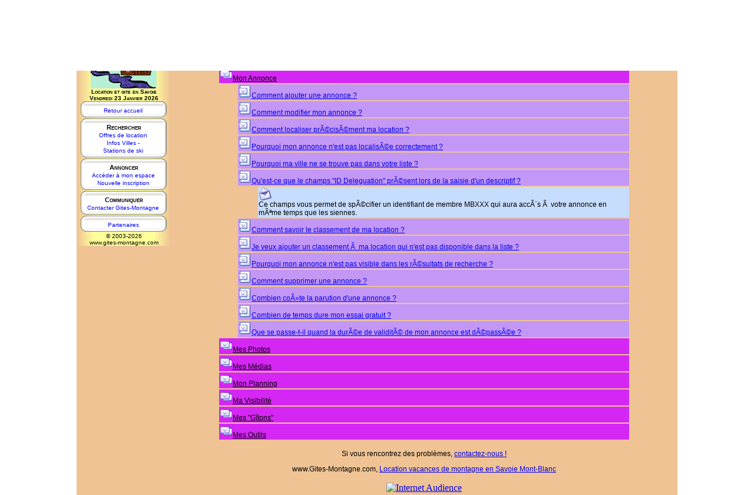

--- FILE ---
content_type: text/html; charset=ISO-8859-1
request_url: http://www.gites-montagne.com/informations/faq.php?categorie=2&question=13
body_size: 3106
content:
<?xml version="1.0" encoding="ISO-8859-1"?>
<!DOCTYPE html PUBLIC "-//W3C//DTD XHTML 1.0 Transitional//EN" "http://www.w3.org/TR/xhtml1/DTD/xhtml1-transitional.dtd">
<html xmlns="http://www.w3.org/1999/xhtml" xml:lang="en">
<head>
<title>Foire aux questions </title>
<meta http-equiv="Content-Type" content="text/html; charset=iso-8859-1" />
<meta http-equiv="Content-Language" content="fr" />
<meta name="Author" content="Cedric Terrier" />
<meta name="Description" content="Foire aux questionsVotre chalet ou gite a la montagne pour vos randonnées et le ski.
Votre appartement ou chambre d'hotes au calme proche des lacs de Savoie Mont-Blanc." />
<meta name="Keywords" content="savoie,gite,montagne,location,saisonniere,haute savoie,appartement,chalet,studio,maison,villa,chambre,hote,refuge,vacances,hebergement,meublé,annecy,chambery,rumilly,maurienne,tarentaise,mont-blanc,chamonix,megeve,plagne,thorens,flaine,aravis,clusaz,bornand,aiguebelette,chartreuse,bauges,meribel,menuires,courchevel" />
<meta name="Title" content="Foire aux questions " />
<meta name="robots" content="noodp" />
<meta name="revisit" content="7 days" />
<link rel="icon"   type="image/x-icon" href="https://www.gites-montagne.com/favicon.ico" />
<link rel="search" type="application/opensearchdescription+xml" title="Gites-Montagne" href="http://www.gites-montagne.com/extensions/moteur-recherche/search-plugin.xml" />
<link rel="alternate" type="application/rss+xml" title="Les locations de montagne en Savoie Mont-Blanc" href="http://www.gites-montagne.com/locations/rss-locations.rss" />
<link href="../ressources_communes/styles/styles.css" rel="stylesheet" type="text/css" />
<link href="../ressources_communes/styles/menu.css" rel="stylesheet" type="text/css" />
</head>
<body onload="this.scroll(1,document.getElementById('question').parentNode.offsetTop);" >
<table cellpadding="0" cellspacing="0" border="0" align="center" style="text-align:left; width:1020px; background-color:#efc394;">
<tr>
<td id="vide" valign="top" style="width:160px;"><img src="../ressources_communes/images/accueil/vide.gif" style="height:0px;" alt="Location vacances en Savoie" /></td><td id="page" align="left" style="width:860px;" valign="top" rowspan="2"><h1>FAQ - Foire aux Questions</h1><table width="700" align="center"><tr><td colspan="3" class="normal_centre">Séléctionnez une catégorie puis la question désirée pour obtenir une réponse.<br />Si vous ne trouvez pas de réponse à votre question, n'hésitez pas à nous contacter</td></tr><tr><td width="20" colspan="3" class="normal" bgcolor="#d527f3"><img src="../ressources_communes/images/nuvola/faq_categorie.png" /><a href="/informations/faq.php?categorie=1" style="color:#000000;" >Mon Compte Membre</a></td></tr><tr><td width="20" colspan="3" class="normal" bgcolor="#d527f3"><img src="../ressources_communes/images/nuvola/faq_categorie.png" /><a href="/informations/faq.php?categorie=2" style="color:#000000;" >Mon Annonce</a></td></tr><tr><td width="30"></td><td width="670" class="normal" colspan="2" bgcolor="#C397F5"><img src="../ressources_communes/images/nuvola/faq_question.png" /><a href="/informations/faq.php?categorie=2&question=8">Comment ajouter une annonce ?</a></td></tr><tr><td width="30"></td><td width="670" class="normal" colspan="2" bgcolor="#C397F5"><img src="../ressources_communes/images/nuvola/faq_question.png" /><a href="/informations/faq.php?categorie=2&question=9">Comment modifier mon annonce ?</a></td></tr><tr><td width="30"></td><td width="670" class="normal" colspan="2" bgcolor="#C397F5"><img src="../ressources_communes/images/nuvola/faq_question.png" /><a href="/informations/faq.php?categorie=2&question=10">Comment localiser prÃ©cisÃ©ment ma location ?</a></td></tr><tr><td width="30"></td><td width="670" class="normal" colspan="2" bgcolor="#C397F5"><img src="../ressources_communes/images/nuvola/faq_question.png" /><a href="/informations/faq.php?categorie=2&question=11">Pourquoi mon annonce n'est pas localisÃ©e correctement ?</a></td></tr><tr><td width="30"></td><td width="670" class="normal" colspan="2" bgcolor="#C397F5"><img src="../ressources_communes/images/nuvola/faq_question.png" /><a href="/informations/faq.php?categorie=2&question=12">Pourquoi ma ville ne se trouve pas dans votre liste ?</a></td></tr><tr><td width="30"></td><td width="670" class="normal" colspan="2" bgcolor="#C397F5"><img src="../ressources_communes/images/nuvola/faq_question.png" /><a href="/informations/faq.php?categorie=2&question=13">Qu'est-ce que le champs "ID Deleguation" prÃ©sent lors de la saisie d'un descriptif ?</a></td></tr><tr><td width="30"></td><td width="30"></td><td width="640" class="normal" bgcolor="#c7ddfd" id="question"><img src="../ressources_communes/images/nuvola/faq_reponse.png" /><br />Ce champs vous permet de spÃ©cifier un identifiant de membre MBXXX qui aura accÃ¨s Ã  votre annonce en mÃªme temps que les siennes.</td></tr><tr><td width="30"></td><td width="670" class="normal" colspan="2" bgcolor="#C397F5"><img src="../ressources_communes/images/nuvola/faq_question.png" /><a href="/informations/faq.php?categorie=2&question=14">Comment savoir le classement de ma location ?</a></td></tr><tr><td width="30"></td><td width="670" class="normal" colspan="2" bgcolor="#C397F5"><img src="../ressources_communes/images/nuvola/faq_question.png" /><a href="/informations/faq.php?categorie=2&question=15">Je veux ajouter un classement Ã  ma location qui n'est pas disponible dans la liste ?</a></td></tr><tr><td width="30"></td><td width="670" class="normal" colspan="2" bgcolor="#C397F5"><img src="../ressources_communes/images/nuvola/faq_question.png" /><a href="/informations/faq.php?categorie=2&question=16">Pourquoi mon annonce n'est pas visible dans les rÃ©sultats de recherche ?</a></td></tr><tr><td width="30"></td><td width="670" class="normal" colspan="2" bgcolor="#C397F5"><img src="../ressources_communes/images/nuvola/faq_question.png" /><a href="/informations/faq.php?categorie=2&question=17">Comment supprimer une annonce ?</a></td></tr><tr><td width="30"></td><td width="670" class="normal" colspan="2" bgcolor="#C397F5"><img src="../ressources_communes/images/nuvola/faq_question.png" /><a href="/informations/faq.php?categorie=2&question=69">Combien coÃ»te la parution d'une annonce ?</a></td></tr><tr><td width="30"></td><td width="670" class="normal" colspan="2" bgcolor="#C397F5"><img src="../ressources_communes/images/nuvola/faq_question.png" /><a href="/informations/faq.php?categorie=2&question=70">Combien de temps dure mon essai gratuit ?</a></td></tr><tr><td width="30"></td><td width="670" class="normal" colspan="2" bgcolor="#C397F5"><img src="../ressources_communes/images/nuvola/faq_question.png" /><a href="/informations/faq.php?categorie=2&question=71">Que se passe-t-il quand la durÃ©e de validitÃ© de mon annonce est dÃ©passÃ©e ?</a></td></tr><tr><td width="20" colspan="3" class="normal" bgcolor="#d527f3"><img src="../ressources_communes/images/nuvola/faq_categorie.png" /><a href="/informations/faq.php?categorie=3" style="color:#000000;" >Mes Photos</a></td></tr><tr><td width="20" colspan="3" class="normal" bgcolor="#d527f3"><img src="../ressources_communes/images/nuvola/faq_categorie.png" /><a href="/informations/faq.php?categorie=4" style="color:#000000;" >Mes Médias</a></td></tr><tr><td width="20" colspan="3" class="normal" bgcolor="#d527f3"><img src="../ressources_communes/images/nuvola/faq_categorie.png" /><a href="/informations/faq.php?categorie=5" style="color:#000000;" >Mon Planning</a></td></tr><tr><td width="20" colspan="3" class="normal" bgcolor="#d527f3"><img src="../ressources_communes/images/nuvola/faq_categorie.png" /><a href="/informations/faq.php?categorie=6" style="color:#000000;" >Ma Visibilité</a></td></tr><tr><td width="20" colspan="3" class="normal" bgcolor="#d527f3"><img src="../ressources_communes/images/nuvola/faq_categorie.png" /><a href="/informations/faq.php?categorie=7" style="color:#000000;" >Mes "Gîtons"</a></td></tr><tr><td width="20" colspan="3" class="normal" bgcolor="#d527f3"><img src="../ressources_communes/images/nuvola/faq_categorie.png" /><a href="/informations/faq.php?categorie=8" style="color:#000000;" >Mes Outils</a></td></tr><table border="0" align="center" style="vertical-align:top"><tr><td><p class="normal_centre">Si vous rencontrez des problèmes, <a href="../informations/nous-contacter.php">contactez-nous !</a></p><p class="normal_centre">www.Gites-Montagne.com, <a href="http://www.gites-montagne.com">Location vacances de montagne en Savoie Mont-Blanc</a></p></td></tr><tr><td align="center"><a href="http://www.xiti.com/xiti.asp?s=160689">
<script type="text/javascript">
<!--
Xt_param = 's=160689&amp;p=faq';
try {Xt_r = top.document.referrer;}
catch(e) {Xt_r = document.referrer; }
Xt_h = new Date();
Xt_i = 'src="http://logv25.xiti.com/g.xiti?'+Xt_param+'&amp;hl='+Xt_h.getHours()+'x'+Xt_h.getMinutes()+'x'+Xt_h.getSeconds();
if(parseFloat(navigator.appVersion)>=4)
	{Xt_s=screen;Xt_i+='&amp;r='+Xt_s.width+'x'+Xt_s.height+'x'+Xt_s.pixelDepth+'x'+Xt_s.colorDepth;}
document.write('<img height="15" border="0" '+Xt_i+'&amp;ref='+Xt_r.replace(/[<>"]/g, '').replace(/&/g, '$')+'" title="Internet Audience" />');
//-->
</script></a>
<noscript>
<div id="xiti-logo-noscript"><img height="15" src="http://logv25.xiti.com/g.xiti?s=160689&amp;p=faq" alt="WebAnalytics" /></div>
</noscript>
<script src="http://www.google-analytics.com/urchin.js" type="text/javascript"></script><script type="text/javascript">_uacct = "UA-684268-1";urchinTracker();</script></td></tr></table>

</td></tr><!-- Fin case page --><tr><td align="left" style="vertical-align:top;" id="menu"><div style="background-image:url(../ressources_communes/images/fondmenu.jpg)"><div align="center" class="titremenu"><img src="../ressources_communes/images/accueil/logo-savoie.gif" width="112" height="150" alt="Location en Savoie et Gite de montagne" /><br /><span class="arial_10">Location et gite en Savoie<br />Vendredi 23 Janvier 2026</span></div>
<div class="casemenu"><div class="haut"></div><div class="bas"><a class="menu" href="../index.php" title="Retour accueil - Location saisonniere en Savoie et Haute-Savoie">Retour accueil</a></div></div>
<div class="casemenu"><div class="haut"></div><div class="bas"><span class="titremenu">Rechercher</span><a class="menu" href="../locations/liste-locations.html" title="Consulter les offres de location de chalet, appartement, studio, gite à la montagne.">Offres de location</a><a class="menu" href="../villes/villes-savoie.html" title="Informations sur toutes les villes et stations de ski savoyardes (Météo, Plan des pistes, Informations touristiques, ...)">Infos Villes -<br />Stations de ski</a></div></div>
<div class="casemenu"><div class="haut"></div><div class="bas"><span class="titremenu">Annoncer</span><br /><a class="menu" href="../membres/identification.php" title="Accès espace membre pour location savoie gite montagne">Accéder à mon espace</a><a class="menu" href="../membres/nouveau-membre.php" title="Association, Propriétaire Ajouter votre gite de montagne savoie.">Nouvelle inscription</a></div></div>
<div class="casemenu"><div class="haut"></div><div class="bas"><span class="titremenu">Communiquer</span><br /><a class="menu" href="../informations/nous-contacter.php" title="Contact de l'équipe Gites Montagne">Contacter Gites-Montagne</a></div></div>
<div class="casemenu"><div class="haut"></div><div class="bas"><a class="menu" href="../partenaires/liens-savoie.php" title="Liens sur la Savoie">Partenaires</a></div></div>
<div style="text-align:center"><span class="arial_10">&copy; 2003-2026<br />www.gites-montagne.com</span></div>
</div></td></tr></table><!-- Fin case menu --></body></html>